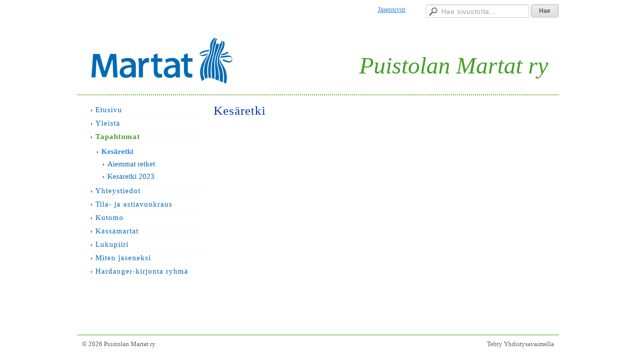

--- FILE ---
content_type: text/html; charset=utf-8
request_url: https://www.puistolanmartat.net/tapahtumat/kesaretki/
body_size: 1708
content:
<!DOCTYPE html>
<html class="no-js" dir="ltr" lang="fi">
<head><meta http-equiv="Content-Type" content="text/html; charset=utf-8"/><script src="https://d4-assets.s3.eu-north-1.amazonaws.com/public-page/js/jquery.min.js?R=1768287332"></script>
	<!--[if lt IE 7]><script src="https://d4-assets.s3.eu-north-1.amazonaws.com/public-page/js/d4supersleight.min.js?R=1768287332"></script><![endif]-->
	<!--[if IE ]><script src="https://d4-assets.s3.eu-north-1.amazonaws.com/public-page/js/jsc.min.js?R=1768287332"></script><![endif]--><link type="text/css" rel="stylesheet" href="/@Style/@nc1686136501@174441-rwd"/><script src="https://d4-assets.s3.eu-north-1.amazonaws.com/public-page/js/d4.min.js?R=1768287332"></script><title>Kesäretki - Puistolan Martat ry</title>
	
	
	
	<meta name="viewport" content="width=device-width, user-scalable=yes"> 
        <script>
        d4lang.CONTENT = d4lang.CONTENT || {};
	    d4lang.CONTENT.rwd_menu_title   = 'Valikko';
        d4lang.CONTENT.rwd_scroll_hint  = 'Tarkastele taulukkoa vierittämällä oikealle ja vasemmalle.';</script><link rel="shortcut icon" type="image/x-icon" href="/@Bin/174442/martat_ylapalkki.ico" />
			<link rel="icon" type="image/x-icon" href="/@Bin/174442/martat_ylapalkki.ico" /><link rel="canonical" href="https://www.puistolanmartat.net/tapahtumat/kesaretki/"></head>
<!--[if lt IE 7]> <body class="no-js ie6 ie6-9 "> <![endif]-->
<!--[if IE 7]>    <body class="no-js ie7 ie6-9 "> <![endif]-->
<!--[if IE 8]>    <body class="no-js ie8 ie6-9 "> <![endif]-->
<!--[if IE 9]>    <body class="no-js ie9 ie6-9 "> <![endif]-->
<!--[if gt IE 9]><!--> <body class="no-js modern "> <!--<![endif]-->
	<!-- noindex --><a href="#alku" class="alkuun" title="Sisällön alkuun"></a><div id="main" ><div id="room-menu" style="overflow: hidden; min-height: 40px; line-height: 40px;"><div class="searchbox">
		<form method="get" action="/@Search/Select" onsubmit="return search(this);">
			<input type="submit" value="Hae" class="btn" tabindex="8" /><input name="E*Q" class="keywords" title="Hae sivustolta..." value="Hae sivustolta..." tabindex="7" />
		</form>
	</div><div id="room-menu-links" style="text-align: right; float: right; height: 40px;">
			<form action="#"><a class="rooms" href="/jasensivut/" tabindex="6" >Jäsensivut</a></form>	
			
		</div>
		<div style="float: left;height: 40px;"></div>		
	</div>
	
  
  <div id="header">
		<div class="Hd" id="Hd"><div class="text text1"><a href="/">Puistolan Martat ry</a></div>
	<div class="text text2"></div>
	<div class="text text3"></div>
</div></div><div id="content">
		<div id="container">
		<div id="content-main"><h1 class="pageTitle">Kesäretki</h1><div class="zone" id="zone-top"></div>

			
			<div id="content-middle"><div class="zone" id="zone-_main"></div>
			</div></div><div id="content-left">
			
			
			

			<div class="sidemenucontainer"><ul class="level1-container">
	<li class=" menu-page-1 level1 level1-first  parent"><a href="/" class=" menu-page-1 level1 level1-first  "
		style="padding-left: 12px;"><span>Etusivu</span></a></li>
	<li class=" menu-page-170757 level1  "><a href="/yleista/" class=" menu-page-170757 level1  "
		style="padding-left: 12px;"><span>Yleistä</span></a></li>
	<li class=" menu-page-118454 level1 level1-onpath  parent"><a href="/tapahtumat/" class=" menu-page-118454 level1 level1-onpath  "
		style="padding-left: 12px;"><span>Tapahtumat</span></a><ul >
	<li class=" menu-page-174892 level2 level2-onpath level2-here level2-first  hereparent"><a href="/tapahtumat/kesaretki/" class=" menu-page-174892 level2 level2-onpath level2-here level2-first  here"
		style="padding-left: 24px;"><span>Kesäretki</span></a><ul >
	<li class=" menu-page-176328 level3 level3-first  "><a href="/tapahtumat/kesaretki/aiemmat-retket/" class=" menu-page-176328 level3 level3-first  "
		style="padding-left: 36px;"><span>Aiemmat retket</span></a></li>
	<li class=" menu-page-187173 level3 level2-last level3-last  "><a href="/tapahtumat/kesaretki/kesaretki-2023/" class=" menu-page-187173 level3 level2-last level3-last  "
		style="padding-left: 36px;"><span>Kesäretki 2023</span></a></li></ul></li></ul></li>
	<li class=" menu-page-118122 level1  "><a href="/yhteystiedot/" class=" menu-page-118122 level1  "
		style="padding-left: 12px;"><span>Yhteystiedot</span></a></li>
	<li class=" menu-page-170494 level1  "><a href="/tila-ja-astiavuokraus/" class=" menu-page-170494 level1  "
		style="padding-left: 12px;"><span>Tila- ja astiavuokraus</span></a></li>
	<li class=" menu-page-170579 level1  "><a href="/kutomo/" class=" menu-page-170579 level1  "
		style="padding-left: 12px;"><span>Kutomo</span></a></li>
	<li class=" menu-page-170606 level1  "><a href="/kassamartat/" class=" menu-page-170606 level1  "
		style="padding-left: 12px;"><span>Kässämartat</span></a></li>
	<li class=" menu-page-171612 level1  "><a href="/lukupiiri/" class=" menu-page-171612 level1  "
		style="padding-left: 12px;"><span>Lukupiiri</span></a></li>
	<li class=" menu-page-170598 level1  "><a href="/miten-jaseneksi/" class=" menu-page-170598 level1  "
		style="padding-left: 12px;"><span>Miten jäseneksi</span></a></li>
	<li class=" menu-page-187487 level1 level1-last  "><a href="/hardanger-kirjonta-ryhma/" class=" menu-page-187487 level1 level1-last  "
		style="padding-left: 12px;"><span>Hardanger-kirjonta ryhmä</span></a></li></ul>
</div><div class="zone" id="zone-left"></div>

		</div><hr class="clear"/>
		
		<div>
			<div class="zone" id="zone-bottom"></div>
		</div>
		
		</div>
	</div><div id="footer">
		<div class="Ft"><div class="text text1"></div><div class="row2"><div class="optinet">
					<div>
						<a href="http://www.yhdistysavain.fi/" target="_blank">Tehty Yhdistysavaimella</a>
						</div></div><div class="copyright"><a class="loginlink" rel="nofollow" href="https://www.puistolanmartat.net/@login?GOTO=/tapahtumat/kesaretki/">&copy;</a> 2026 Puistolan Martat ry</div><div class="text text2"></div></div><div class="text text3"></div></div>
	</div></div>
</body>
</html>

--- FILE ---
content_type: text/css
request_url: https://www.puistolanmartat.net/@Style/@nc1686136501@174441-rwd
body_size: 14913
content:
/* 174441 */
/****** zone width ******/

div#content-main, div#content-middle { width: 680px }
div#zone-top { width: 680px }
div#zone-_main { width: 680px }
div#zone-left { width: 240px }
div.content-right-stuff div#zone-right { width: 240px }
div.content-right-stuff div#zone-_main, div.content-right-stuff div#content-middle { width: 420px }
div.sidemenucontainer,
div.sidemenucontainer ul { width: 240px }
div.page-wide div#content-main, div.page-wide div#content-middle { width: 940px }
div.page-wide div#zone-_main { width: 940px }
div.page-wide div#zone-top { width: 940px }
div.page-wide div.content-right-stuff div#zone-right { width: 465px }
div.page-wide div.content-right-stuff div#zone-_main, div.page-wide div.content-right-stuff div#content-middle { width: 465px }

/****** layout/div *****/

html {
	overflow-y: scroll;
	min-height: 100%;
	
}
body {
 background:  #ffffff; 







	padding: 0;
	margin: 0;
	_background:  #ffffff;
}

hr.clear {
	clear: both;
	height: 1px;
	visibility: hidden;
	margin: 0;			
}
div#main {
	 margin: 0 auto 20px auto; 
	
	
	 width: 970px; 
}
div#main div#header div.Hd {
	
	 width: 970px; 
}
div#main div#header {
	position: relative;
}
p.pageHasSubPages{
    font-style: italic;
}

/* generic img highlight on hover */
a img:hover {
  opacity: 0.9;
  Xbox-shadow: 0 0 8px 0 rgba(0, 0, 0, 0.2), 0 6px 20px 0 rgba(0, 0, 0, 0.19);
  Xborder: 1px solid gray;
}
a img {
  Xborder: 1px solid transparent;
  transition: all 0.2s ease-in-out;
}

/* top menu hover transition */
table.topmenucontainer ul > li > a > span {
  transition: all 0.2s ease 0s;
}

/* Form, Poll, Discussion, Blog buttons */
div.token-Poll input[type=submit],
div.token-Form input[type=submit], 
div.token-Form input[type=reset],
div.token-Discussion input[type=submit],
div.token-Discussion2 input[type=submit],
#d4-show-consent-banner,
td.blogSubmit input[type=submit]
{
  padding:5px 15px; 
  background: #006bb6;
  border: 0;
  color: #ffffff;
  font-weight: bold;
  cursor:pointer;
  -webkit-border-radius: 3px;
  border-radius: 3px; 
  margin-right: 4px;
  transition: all 0.2s ease 0s;
}
div.token-Poll input[type=submit]:hover,
div.token-Form input[type=submit]:hover,
div.token-Form input[type=reset]:hover,
div.token-Discussion input[type=submit]:hover,
div.token-Discussion2 input[type=submit]:hover,
#d4-show-consent-banner:hover,
td.blogSubmit input[type=submit]:hover
{
  opacity: 0.9;
}

#d4-show-consent-banner {
  margin-top: 12px;
}

/* apuvalikko */
div#header div#wizhelpmenu {
	position: absolute;
	
	
	
	
	z-index: 3;
}
div#SearchPageForm {
	position: absolute;
	top: 0;
	right: 0;
	z-index: 3;
}
div#wizhelpmenu,
div#wizhelpmenu span.separator {
	color: #2784f9;
}
div#wizhelpmenu span a {
	color: #006bb6 !important;
}

/* ylavalikko */
div#main table.topmenucontainer {




}
/* sisaltoalue */
div#content-left,
div#content-main,
div.zone {
	overflow: visible;
}
div#zone-bottom {
	clear: both;
}
div#content,
div#container {
	min-height: 450px;
	height: auto !important;
	height: 450px;
}
div#content div#container {
	background-color: #ffffff;
	padding: 15px;
	position: relative;
}
/* vasen sisXltXpalsta */
div#content-left {
	width: 240px;
  float:left;
}
div#content-middle {
  float:left;
}

/* sisXltXpalstat (oletus, oikea) */
div#content-main {
	float: right;
	/* IE6 tuplaa marginaalit jos ei sanota kellutusta inlineksi */
	_display: inline;
}
/* sisXltXpalsta (oletus) */
div#zone-_main {
}
div.content-right-stuff div#zone-_main {
}
/* sisXltXpalsta (oikea) */
div#zone-right {
	float: right;
}

div#zone-right-onlyfordroppable {
	position: relative;
	overflow: visible;
}
div#zone-right-onlyfordroppable div.token {
	position: absolute;
	top: -28px;
	right: 0px;
	z-index: 100;
	height: 18px;
	width: 200px;
}

/* korjaa tokenien asettelun, jos ed. tokenissa on esim. taulukko, jolla (epavalidi) align=left) */
div.token {
	clear: both;
}

div.token {
  overflow:hidden;
}

div.token.token-Memberform {
  overflow:visible;
}

/* sivuvalikon leveys */
div.sidemenucontainer {
	margin-bottom: 10px;
}
div.sidemenucontainer ul
{
	overflow: hidden;
}
/* footer */

div#main div#footer {
	padding: 10px;
	clear: both;
}


/* sisaltolistat */
ul {
	padding-top: 0;
	margin-top: 0;
}
/* sisXltXtaulukot */
table.visible,
table.invisible,
table.border,
table.no-border {
	width: 100%;
	empty-cells: show;
	border-spacing: 0px;
	border-collapse: collapse;
}
table.visible td,
table.border td {
	padding: 3px;
	vertical-align: top;
	border: 1px solid #888888;
}
table.invisible td,
table.no-border td {
	padding: 3px 3px 3px 0;
	vertical-align: top;
}

/* sisXltXlinkit */
a {

}
a:visited {

}
a:hover {
	text-decoration: underline !important;
}

div#room-menu a, div#room-menu span, div#room-menu span.separator {
	color: #3086df !important;
	font-size:14px;
}

/* YLEISIA */

/* kielto- yms. lukkoikonit sivuvalikossa (ja lukko ylXvalikossa) */
.topmenucontainer ul img.treemark,
.sidemenucontainer ul img.treemark {
	width: 12px;
	height: 12px;
	border: 0;
	margin-left: 3px;
	vertical-align: middle;
	*margin-bottom: 1px;
}

table.contentImageArea {
	border-collapse: collapse;
}
table.contentImageArea td {
	padding: 0;
}

/* jsc */
div.jsc-bg {
	position: absolute;
	left: 0;
	top: 0;
	z-index: 20;
}
div.jsc-holder {
	position: relative;
}
div.jsc-content {
	position: relative;
	z-index: 40;
}
div.jsc-1 {
	position: absolute;
	left: 0;
	top: 0;
	z-index: 30;
	background-repeat: no-repeat;
	font-size: 1px;
}
div.jsc-2 {
	position: absolute;
	background-repeat: repeat-y;
	z-index: 25;
	left: 0;
	top: 0;
}
div.jsc-3 {
	position: absolute;
	left: 0;
	bottom: 0;
	/* ie6: js:lla */
	z-index: 30;
	background-repeat: no-repeat;
	background-position: bottom;
	font-size: 1px;
}


div.content-container {
  word-wrap:break-word;
}
div.content-container table.contentImageArea td,
div.content-container table td {
	vertical-align: top;
}

div.content-container ul,
div.content-container ol {
  overflow: hidden; padding-left: 40px; margin-left: 0; zoom: 1;
}
div.content-container li,
div.content-container li {
  list-style-position: outside; padding-left: 0;
}

div.content-container.news-item {
  min-height: 400px;
}
div.content-container.news-item h3#comments {
  margin-top: 24px;
}

hr.wiz-text {
	background-color: #2784f9;
	color: #2784f9;
   height: 1px;
   border: 0;
}
.wiz-1of13-bg {
	background-color: #eff6fe;
}
.wiz-4of13-bg {
	background-color: #c1dbfd;
}
.wiz-2of3 {
	color: #6fadfb;
}
/* ckeditor fix */
span.cke_toolgroup a:hover { text-decoration: none !important}

div.searchbox {
	padding: 5px;
	padding-right: 0;
	border-radius: 2px 2px 0 0;
	text-align: right;
	float: right;
	line-height: 20px;
	padding-top: 9px;
	margin-left: 4px;
	height: 26px;
	width: 300px;
}

div.searchbox input.keywords {
	background:url(https://d4-assets.s3.eu-north-1.amazonaws.com/public-page/img/magnifier.png?R=1768287332) no-repeat 5px center #fff;
	border: 1px solid #ccc;
	height: 15px;
	font-size: 14px;
	font-family: Helvetica, Arial, Sans-serif;
	width: 155px;
	float: right;
	color: #9f9f9f;
	letter-spacing: 0.04em;
	padding:5px 5px 5px 30px;

	border-radius:2px;
	box-shadow: inset 0 1px 1px rgba(0, 0, 0, 0.1);
}

div.searchbox input.search-focus {
	color: #333;
}

div.searchbox input.btn {
    -moz-box-shadow:inset 0px 1px 0px 0px #ffffff;
    -webkit-box-shadow:inset 0px 1px 0px 0px #ffffff;
    box-shadow:inset 0px 1px 0px 0px #ffffff;
    background:-webkit-gradient( linear, left top, left bottom, color-stop(0.05, #ededed), color-stop(1, #dfdfdf) );
    background:-moz-linear-gradient( center top, #ededed 5%, #dfdfdf 100% );
    filter:progid:DXImageTransform.Microsoft.gradient(startColorstr='#ededed', endColorstr='#dfdfdf');
    background-color:#ededed;
    -webkit-border-radius:2px;
    border-radius:2px;
    border:1px solid #dcdcdc;
    color:#444;
    font-family:Helvetica, Arial, sans-serif;
    font-size:12px;
    font-weight:bold;
    padding:3px 14px;
    text-decoration:none;
    text-shadow:1px 1px 0px #ffffff;
    cursor:pointer;
	-moz-box-shadow: 0px 0px 1px #333;
	-webkit-box-shadow: 0px 0px 1px #333;
	box-shadow: 0px 0px 3px #666;
	float:right;
	margin:1px 2px 5px 5px;
	height:24px;
}

/* klikki-banneri */
div#free-ad {
	padding: 30px;
	width: 910px;
	margin: 0 auto;
}
div.klikki {
    xtext-align: center; 
	padding-top: 3px; 
	padding-bottom: 3px;
	width: 970px;
	height: 90px;
	margin: 0 auto;
	position: relative;
}
div.klikki-textonly {
    text-align: center;
	width: 99%;
	font: 60px Arial;
	color: white;
	text-shadow: 0 0 3px #000;
	margin: 0 auto;
    position: absolute;
	left: 1px;
	opacity: .3;
}
div.klikki-textonly span {
}
div.klikki iframe {
    z-index: 2;
	position: absolute;
	left: 121px;
	margin: 0 auto;
}

/* apuvalikko */

div#room-menu select:hover {
	color: #000 !important;
	background: #fff none no-repeat top left !important;
	border: 2px solid #dddddd;
}
			
div#room-menu select {
	margin: 0 !important;
	height: auto;
	font-weight: normal !important;
	padding: 3px 6px 3px 6px !important;
	border: 2px solid #dddddd;
	background-color: #f6f6f6;
	color: #000 !important;
	font: 12px Helvetica, Arial, Sans-serif;
	cursor: text;
	border-radius: 5px;
	-webkit-border-radius: 5px;
   	-moz-border-radius: 5px;			
}
															
div#room-menu select {
	cursor: pointer !important;
}	
div#room-menu span.separator {
	padding-left: 4px;
	padding-right: 4px;
}


/* from tiedote.dip.css */

TABLE.artikkeli {
    clear: both;
	height: 150px;
	width: 100%;
	table-layout: fixed;
}
TABLE.artikkeli TD {
	vertical-align: top;
}
TABLE.artikkeli TD.kuvat {
	padding-left: 5px; padding-right: 5px;
}
TABLE.artikkeli span.suurenna {
	font-weight: bold;
	display: block;
}
TABLE.artikkeli TD.tiedot P.ingressi {
	font-weight: bold;
}
dl.tiedote dt div { padding-bottom: 5px; }


/* Memberdata */

table.memberdata-table {
  border-collapse: collapse;
  width: 100%;
}
table.memberdata-table th {
  vertical-align: top;
  text-align: left;
  padding: 4px 18px 4px 4px;
  font-weight: bold;
  background-repeat: no-repeat;
  background-position: center right;
  background-color: #e7f1fe;
  font-size: 82%;
  cursor: pointer;
  border-right: 1px solid #c9e0fd;
}
table.memberdata-table th:hover {
  background-color: #b7d6fd;
}
table.memberdata-table td {
  vertical-align: top;
  text-align: left;
  padding: 4px 10px 4px 4px;
}
table.memberdata-table thead tr .header {
  background-image: url(https://d4-assets.s3.eu-north-1.amazonaws.com/public-page/tablesorter/bg.gif?R=1768287332);
}
table.memberdata-table thead tr .headerSortUp {
  background-image: url(https://d4-assets.s3.eu-north-1.amazonaws.com/public-page/tablesorter/asc.gif?R=1768287332);
}
table.memberdata-table thead tr .headerSortDown {
  background-image: url(https://d4-assets.s3.eu-north-1.amazonaws.com/public-page/tablesorter/desc.gif?R=1768287332);
}

table.memberdata-table td {
  border-top: 1px solid #93c1fc;
}

#preview-throbber {
  position: fixed;
  left: 10px;
  top: 10px;
  background-color: #ddd;
  color: black;
  padding: 7px 7px 7px 34px;
  background-image: url(https://d4-assets.s3.eu-north-1.amazonaws.com/editmode/sitewiz/throbber.gif?R=1768287332);
  background-position: 7px 8px;
  background-repeat: no-repeat;
  border-radius: 4px;
  font: 11px Trebuchet MS, sans-serif;
  opacity: .7;
  display: none;
}

.token-Memberform .error-text {
  font-weight:bold;
  text-transform: uppercase;
  margin-left:15px;
  color:#b94a48;
  font-size: 12px;
  background: white;
  border-radius: 5px;
  padding: 5px;
  display:inline-block;
}

.token-Memberform .bs3 .help-block,
.token-Memberform .bs3 .has-error .control-label,
.token-Memberform .bs3 .has-error .help-block {
  color:inherit;
}

.token-Memberform .bs3 h3 {
  font-size: 150%;
  margin-left: 15px;
  margin-right: 77px;
  border-bottom: 1px solid #888;
}

.token-News table a {
	word-break: break-word;
}


@media (min-width: 768px) {
  .token-Memberform .error-text {
    margin-left:250px;
  }
}

.datepicker.dropdown-menu table * {
  padding: 0 !important;
}

/* CONSENT tweaks: */
.sr-only {
  position: absolute;
  width: 1px;
  height: 1px;
  padding: 0;
  margin: -1px;
  overflow: hidden;
  clip: rect(0, 0, 0, 0);
  white-space: nowrap;
  border-width: 0;
}
#d4-consent-banner {
  position: fixed;
}



@keyframes delayedFadeIn {
  0% { opacity: 0; }
  75% { opacity: 0; }
  100% { opacity: 1; }
}
.third-party-container {
  min-height: 300px;
  position: relative;
}
.third-party-container .third-party-underlay {
  background: rgba(0,0,0,.03);
  font-style: italic;
  position: absolute;
  width: 100%;
  box-sizing: border-box;
  padding: 20% 10%;
  z-index: 2;
  text-align: center;
  animation: 4s ease 0s normal forwards 1 delayedFadeIn;
}
.third-party-container .third-party-underlay div {
  max-width: 300px;
  margin: auto;
}
.third-party-container .third-party-content {
  z-index: 3;
  position: relative;
}

/****** sidemenu/kevyet *****/

div.sidemenucontainer ul,
div.sidemenucontainer ul li { 
	margin: 0; 
	padding: 0; 
}
div.sidemenucontainer {
}
div.sidemenucontainer ul li {
	list-style-type: none;
	/* ie6 */
	_display: inline;
}
div.sidemenucontainer ul li a {
	padding-left: 10px;
	padding-right: 10px;
	display: block;
	text-decoration: none !important;
	line-height: normal;
	color: #006bb6 !important;
	
	
	 border-bottom: 1px dotted #efefef; 
	
}
div.sidemenucontainer ul li a {
	background: transparent;;
	padding-top: 4px;
	padding-bottom: 5px;
	/* ie */
	*padding-top: 3px;
	*padding-bottom: 4px;
}
/* ekan tason linkkien hoveri ja valittu linkki */
div.sidemenucontainer ul li a:hover,
div.sidemenucontainer ul li.level1-onpath a.level1 {
	color: #46a028 !important;
	background: transparent;;
}
div.sidemenucontainer ul li.level1-onpath a.level1 {
	 font-weight: bold; 
	color: #46a028 !important;
}
/* ekan tason bulletit */
div.sidemenucontainer ul li a span {
	
	 font-size: 15px; 
	padding-left: 10px;
	display: block;
	
	background: url(https://d4-assets.s3.eu-north-1.amazonaws.com/public-page/img/arrow_black_50.png?R=1768287332) no-repeat;
	_background: url(https://d4-assets.s3.eu-north-1.amazonaws.com/public-page/img/arrow_blackish_ie6.gif?R=1768287332) no-repeat;
	background-position: 0 5px;
	 background-position: 0 7px; 
}
/* toisen tason linkit + syvemmXt */
div.sidemenucontainer ul li li a {
	color: #006bb6 !important;
	background: transparent;
	border-bottom: none;
	padding-top: 3px;
	padding-bottom: 5px;
	/* ie */
	*padding-bottom: 4px;
	*padding-top: 3px;
}
div.sidemenucontainer ul li li.level2-first a.level2-first {
	padding-top: 7px;
}
div.sidemenucontainer ul li li.level2-last a {
	padding-bottom: 7px;
	
	
	 border-bottom: 1px dotted #efefef; 
	
}
/* toisen tason linkkien + syvempien hoveri ja valittu */
div.sidemenucontainer ul li li.here a.level1,
div.sidemenucontainer ul li li a:hover {
	color: #3086df !important;
	background: transparent;
	text-decoration: underline;
}
div.sidemenucontainer ul li li a.here {
	color: #3086df !important;
	background: transparent;
}
div.sidemenucontainer ul li li a.here span {
	 font-weight: bold; 
}

/* toisen tason linkkien + syvempien bulletit */
div.sidemenucontainer ul li li a span {
	 font-size: 15px; 
	background: url(https://d4-assets.s3.eu-north-1.amazonaws.com/public-page/img/arrow_black_50.png?R=1768287332) no-repeat;
	_background: url(https://d4-assets.s3.eu-north-1.amazonaws.com/public-page/img/arrow_blackish_ie6.gif?R=1768287332) no-repeat;
	background-position: 0 5px;
	 background-position: 0 7px; 
	
}

/****** app1/jsc *****/

/* upotus */
div.app1-bg {
    
     background: url('/sys/gtext/hgrad-100-fbfbfb-f7f7f7.png') repeat-x #f7f7f7;
background: -moz-linear-gradient(   top, #fbfbfb 0%, #f7f7f7 100px, #f7f7f7 100%) no-repeat; /* FF3.6+ */
background: -webkit-linear-gradient(top, #fbfbfb 0%, #f7f7f7 100px, #f7f7f7 100%) no-repeat; /* Chrome10+,Safari5.1+ */
background: linear-gradient(  to bottom, #fbfbfb 0%, #f7f7f7 100px, #f7f7f7 100%) no-repeat; /* W3C */
; 
    
}

/* headeri */
div.app1 div.hd h2 {
	color: #051ed3;
	font-size: 16px;
	font-weight: normal;
	border-bottom: 2px solid #ffffff;
}
div.app1 div.hd h2 a {
	color: #051ed3 !important;
	text-decoration: none !important;
	font-size: 16px;
	font-weight: normal;
}

/* sovellusten datarivit */
div.app1 div.bd {}
div.app1 div.bd div.row {
	background: url(https://d4-assets.s3.eu-north-1.amazonaws.com/public-page/img/arrow_black_50.png?R=1768287332) no-repeat 5px 6px;
	_background: url(https://d4-assets.s3.eu-north-1.amazonaws.com/public-page/img/arrow_blackish_ie6.gif?R=1768287332) no-repeat 5px 6px;
	border-bottom: 1px dotted #ffffff;
	color: #000;
}
div.app1 div.bd div.rowLast {
	border-bottom: none;
}

/* linkit poiminnoissa */
div.app1 a {
     text-decoration: none; 
	font-weight: bold;
	color: #006bb6 !important;
}

/* invert-linkki */
div.app1 a.inverse {
	background-color: #006bb6 !important;
	color: #f7f7f7 !important;
	padding: 3px 6px !important;
}
div.app1 a.inverse:hover {
	background-color: #006bb6 !important;
	text-decoration: none !important;
	opacity:.75 !important;
	filter: alpha(opacity=75) !important;
}

img.poll {
	/* vastausmaarapalkit otsikkovarilla? */
	background-color: #051ed3;
}

/* pvm */
div.app1 span.pvm,
div.app1 div.pvm {
	color: #888888;
	font-size: 11px;
}

/* ingressi, poiminnon teksti, pikakyselyn vastausvaihtoehdot */
div.app1 td.poll_choice,
div.app1 div.ingressi,
div.app1 div.text {
	color: #595959 !important;
	font-style: oblique;
	font-size: 90%;
}
div.app1 div.title,
div.app1 p.poll_question,
div.app1 td.poll_choice {
	color: #595959;
}

/* highlight, korostus esim. hinnoille yms */
div.app1 div.highlight,
div.app1 span.highlight {
	color: #8C3232 !important;
}

/* Listausten odd-rivin tausta */
div.app1 .evenrow {
	background: #eeeeee !important;
}


/* !!! NXMX SIIRTYISI POIS (kyse taittomallin asettelusta) - poimittu ylemmistX mXXrityksistX !!! */
div.app1-wrap {
	margin-bottom: 10px;
}
body.ie6-9 div.app1 {
	padding: 10px 15px 10px 15px;
}
body.modern div.app1 {
	padding: 7px 11px 5px;
}
div.jsc-holder {
	overflow: hidden;
}
div.app1 div.hd {
	margin-bottom: 6px;
}
div.app1 div.hd h2 {
	padding: 5px 10px 2px 0px;
}
div.app1 div.bd div.row {
	margin-bottom: 5px;
	padding: 0 10px 5px 15px;
}
div.app1 div.bd div.rowLast {
	margin-bottom: 0px;
}
/* kuva poiminnoissa */
div.rel div.img {
	float: right;
	clear: both;
	padding-left: 10px;
}
/* datarivin asettelua uutisissa ja tapahtumissa */
div.app1 table.rc {
	width: 100%;
	empty-cells: show;
	border-collapse: collapse;
	border: 0;
	border-spacing: 0;
	margin: 0;
}
div.app1 table.rc td {
	padding: 0;
}
div.app1 div.bd p {
	margin: 0;
	padding: 0;
}
/* ainakin pikakyselyssa.. */
div.app1 div.bd form {
	padding: 0;
	margin: 0;
}
table.poll { width: 100%; }
div.pvm {
	padding-left: 0px;
}
div.app1 td.poll_choice,
div.app1 div.ingressi,
div.app1 div.text {
	padding-left: 0px;
	padding-top: 3px;
}
/* footer */
div.app1 div.ft {
	padding: 0 5px 5px 5px;
}
div.app1 a.feed_link {
	float: right;
}
div.app1 a.feed_link img {
	border: none;
	margin-top: 2px;
	margin-right: 2px;
	vertical-align: middle;
}



body.ie6-9 div#zone-top div.app1-jsc-holder div.jsc-1 { background-image: url('/sys/gtext/mc-680-5-ffffff---0-1.png'); width: 680px; height: 5px; }
body.ie6-9 div#zone-top div.app1-jsc-holder div.jsc-3 { background-image: url('/sys/gtext/mc-680-5-ffffff---0-3.png'); width: 680px; height: 5px; }
body.modern div#zone-top div.app1-bg { width: 674px;border-radius: 5px; }
body.ie6-9 div#zone-_main div.app1-jsc-holder div.jsc-1 { background-image: url('/sys/gtext/mc-680-5-ffffff---0-1.png'); width: 680px; height: 5px; }
body.ie6-9 div#zone-_main div.app1-jsc-holder div.jsc-3 { background-image: url('/sys/gtext/mc-680-5-ffffff---0-3.png'); width: 680px; height: 5px; }
body.modern div#zone-_main div.app1-bg { width: 674px;border-radius: 5px; }
body.ie6-9 div#zone-left div.app1-jsc-holder div.jsc-1 { background-image: url('/sys/gtext/mc-240-5-ffffff---0-1.png'); width: 240px; height: 5px; }
body.ie6-9 div#zone-left div.app1-jsc-holder div.jsc-3 { background-image: url('/sys/gtext/mc-240-5-ffffff---0-3.png'); width: 240px; height: 5px; }
body.modern div#zone-left div.app1-bg { width: 234px;border-radius: 5px; }
body.ie6-9 div.content-right-stuff div#zone-_main div.app1-jsc-holder div.jsc-1 { background-image: url('/sys/gtext/mc-420-5-ffffff---0-1.png'); width: 420px; height: 5px; }
body.ie6-9 div.content-right-stuff div#zone-_main div.app1-jsc-holder div.jsc-3 { background-image: url('/sys/gtext/mc-420-5-ffffff---0-3.png'); width: 420px; height: 5px; }
body.modern div.content-right-stuff div#zone-_main div.app1-bg { width: 414px;border-radius: 5px; }
body.ie6-9 div#zone-right div.app1-jsc-holder div.jsc-1 { background-image: url('/sys/gtext/mc-240-5-ffffff---0-1.png'); width: 240px; height: 5px; }
body.ie6-9 div#zone-right div.app1-jsc-holder div.jsc-3 { background-image: url('/sys/gtext/mc-240-5-ffffff---0-3.png'); width: 240px; height: 5px; }
body.modern div#zone-right div.app1-bg { width: 234px;border-radius: 5px; }
body.ie6-9 div.page-wide div#zone-right div.app1-jsc-holder div.jsc-1 { background-image: url('/sys/gtext/mc-465-5-ffffff---0-1.png'); width: 465px; height: 5px; }
body.ie6-9 div.page-wide div#zone-right div.app1-jsc-holder div.jsc-3 { background-image: url('/sys/gtext/mc-465-5-ffffff---0-3.png'); width: 465px; height: 5px; }
body.modern div.page-wide div#zone-right div.app1-bg { width: 459px;border-radius: 5px; }
body.ie6-9 div.page-wide div.content-right-stuff div#zone-_main div.app1-jsc-holder div.jsc-1 { background-image: url('/sys/gtext/mc-465-5-ffffff---0-1.png'); width: 465px; height: 5px; }
body.ie6-9 div.page-wide div.content-right-stuff div#zone-_main div.app1-jsc-holder div.jsc-3 { background-image: url('/sys/gtext/mc-465-5-ffffff---0-3.png'); width: 465px; height: 5px; }
body.modern div.page-wide div.content-right-stuff div#zone-_main div.app1-bg { width: 459px;border-radius: 5px; }
body.ie6-9 div.page-wide div#zone-_main div.app1-jsc-holder div.jsc-1 { background-image: url('/sys/gtext/mc-940-5-ffffff---0-1.png'); width: 940px; height: 5px; }
body.ie6-9 div.page-wide div#zone-_main div.app1-jsc-holder div.jsc-3 { background-image: url('/sys/gtext/mc-940-5-ffffff---0-3.png'); width: 940px; height: 5px; }
body.modern div.page-wide div#zone-_main div.app1-bg { width: 934px;border-radius: 5px; }
body.ie6-9 div.page-wide div#zone-top div.app1-jsc-holder div.jsc-1 { background-image: url('/sys/gtext/mc-940-5-ffffff---0-1.png'); width: 940px; height: 5px; }
body.ie6-9 div.page-wide div#zone-top div.app1-jsc-holder div.jsc-3 { background-image: url('/sys/gtext/mc-940-5-ffffff---0-3.png'); width: 940px; height: 5px; }
body.modern div.page-wide div#zone-top div.app1-bg { width: 934px;border-radius: 5px; }



/****** obsbox/default *****/

/* huomiolaatikko */
p.as_huomiolaatikko,
div.as_huomiolaatikko {
	background-color: #46a028;
	border: 1px solid #46a028;
	color: #ffffff;
	overflow: hidden;
	_overflow-y: visible;
	padding: 10px;
	margin-bottom: 4px;
}
/* avoid handles in IE */
body.d4ck div.as_huomiolaatikko,
body.d4ck p.as_huomiolaatikko {
	overflow: visible;
	height: auto !important;
}
div.as_tietolaatikko,
div.token p.as_tietolaatikko,
p.as_tietolaatikko {
	background: url(https://d4-assets.s3.eu-north-1.amazonaws.com/public-page/obsbox/info.png?R=1768287332) no-repeat #46a028;
	_background: url(https://d4-assets.s3.eu-north-1.amazonaws.com/public-page/obsbox/info.gif?R=1768287332) no-repeat #46a028;
	background-position: 8px 8px;
	border: 1px solid #46a028;
	padding-left: 50px;
	padding-bottom: 13px; /* obs: different value for editmode below */
	height: auto !important;
	height: 25px;
}
div.as_halylaatikko,
div.token p.as_halylaatikko,
p.as_halylaatikko {
	background: url(https://d4-assets.s3.eu-north-1.amazonaws.com/public-page/obsbox/alarm.png?R=1768287332) no-repeat #46a028;
	_background: url(https://d4-assets.s3.eu-north-1.amazonaws.com/public-page/obsbox/alarm.gif?R=1768287332) no-repeat #46a028;
	background-position: 11px 8px;
	border: 1px solid #46a028;
	padding-left: 50px;
	padding-bottom: 13px; /* obs: different value for editmode below */
	height: auto !important;
	height: 25px;
}
div.as_raquolaatikko,
div.token p.as_raquolaatikko,
p.as_raquolaatikko {
	background: url(https://d4-assets.s3.eu-north-1.amazonaws.com/public-page/obsbox/raquo.png?R=1768287332) no-repeat #46a028;
	_background: url(https://d4-assets.s3.eu-north-1.amazonaws.com/public-page/obsbox/raquo.gif?R=1768287332) no-repeat #46a028;
	background-position: 18px 12px;
	border: 1px solid #46a028;
	padding-left: 50px;
	height: auto !important;
	height: 18px;
}
/* ckeditorin dropdowniin vahan pienempina */
ul.cke_panel_list p.as_huomiolaatikko {
	padding: 4px;
}
ul.cke_panel_list p.as_tietolaatikko,
ul.cke_panel_list p.as_halylaatikko,
ul.cke_panel_list p.as_raquolaatikko {
	padding-left: 40px;
	background-position: 4px 4px;
}

/* sisaltotaulukon reunat yms. huom: nama kuuluisi 'yleisiin', mutta ovat taalla, jotta saadaan helposti myos ckeditoriin */
table.d4contentTable {
	border-collapse: collapse;
	empty-cells: show;
}
body.d4ck table {
	border-collapse: collapse !important;
}
table.d4border {
	empty-cells: show;
}
div.token-Form table.d4contentTable {
    width: auto;
}
div.token-Form table.d4contentTable.d4wide,
table.d4wide {
	width: 100%;
}

table.d4contentTable th {
	background-color: #e4effe;
}

table.d4contentTable th,
table.d4contentTable td {
	padding: 4px 5px;
}
/* eka firefox-redraw-bugin vuoksi, muuten jaa ulkoreunat piirtamatta */
body.d4ck table.d4border,
div.token-Form table.form-fillin table.d4border th,
div.token-Form table.form-fillin table.d4border td,
table.d4border th,
table.d4border td {
	border: 1px solid #b7d6fd;
	box-sizing: border-box;
	-moz-box-sizing: border-box;
	-webkit-box-sizing: border-box;
}
body.d4ck table.d4noborder,
body.d4ck table.d4noborder th,
body.d4ck table.d4noborder td {
	border: 1px dotted #c9e0fd !important;
}

@-moz-document url-prefix() {
		
	/* firefox <= 3.6 piirtaa vasemman reunan overflow:hidden-divistX vasemmalle piiloon */
	div.token-Form table.d4border,
	div.content-container table.d4border {
		margin-left: 1px;
		margin-top: 1px;
	}
	/* 100% levyisilla taulukoilla sama ongelma oikeassa reunassa */
	div.token-Form table.d4border.d4wide,
	div.content-container table.d4border.d4wide,
	div.content-container table.d4border[width='100%'] {
		width: 99.5%;
	}
}
/* muokkaustilassa */
body.d4ck td,
body.d4ck th {
	min-width: 10px !important;
}

body.d4ck p.as_tietolaatikko {
    padding-bottom: 17px;
}
body.d4ck p.as_halylaatikko {
    padding-bottom: 16px;
}


/* ks. C11962 */
hr {
	-ms-filter:"progid:DXImageTransform.Microsoft.Alpha(Opacity=30)";
	filter: alpha(opacity=30);
	opacity: .3;
	
	background-color: #2784f9;
	height: 1px;
	border: 0;
	padding: 0;
	margin-top: 0pt;
}



/****** text/georgia *****/

/* sivuvalikon ekan tason linkit */
div.sidemenucontainer a {
	font-family: tahoma;
	font-size: 13px;
	letter-spacing: 1px;
}
/* sivuvalikon loput linkit */
div.sidemenucontainer li li a {
	letter-spacing: normal;
}
/* ylavalikon linkit */
table.topmenucontainer a {
	font-family: tahoma;
	font-size: 13px;
	letter-spacing: 1px;
}

h1, h2, h3, h4, p, li, div, span.footer, input, textarea,
div.Hd div.text, label {
	margin: 0; padding: 0;
	font-size: 13px;
	font-family: georgia;
	font-weight: normal;
}
table th {font-weight: bold}
table caption { color: #333333; margin-bottom: 4px; font-weight: bold; }
caption, th, td,
table.visible td, table.invisible td,
table.border td, table.no-border td {
	font-size: 13px;
	font-family: georgia;
	font-weight: normal;
	color: #2784f9;
}
/* sivun otsikot */
h1 {
	font-family: georgia, serif;
	margin-bottom: 10px;
	font-size: 25px;
	color: #042eaf;


	letter-spacing: 1px;
	padding-bottom: 2px;
}
/* loput otsikot */
h2,
h3,
h4 {
	font-family: georgia, serif;
	letter-spacing: 1px;
	margin-bottom: 3px;
	color: #333333;
}
h2 {
	font-size: 20px;
}
h3 {
	font-size: 18px;
}
h4 {
	font-size: 17px;
}
/* sisaltokappale */
div.token, p, pre {
	font-size: 13px;
	margin-bottom: 10px;
	line-height: 1.5;
	color: #2784f9;
}
div.token p {
	
}
li, body.d4ck div {
	color: #2784f9;
}
div.app p {
	line-height: normal;
}
/* linkit */
a {
	color: #006bb6;
}
a:visited {
	color: #3086df;
}
a:active,
a:hover {
	color: #3086df;
}
/* kuvatekstit */
div.caption {
	font-size: 11px;
	color: #808080;
}
/* footer */
span.footer {
	font-size: 10px;
	letter-spacing: 1px;
}
span.footer a {
	text-decoration: none;
}

/****** hd/marttaliittovihr *****/

div.Hd {
	height: 154px;
	position: relative;
	background: url("https://d4-assets.s3.eu-north-1.amazonaws.com/public-page/style/hd/marttaliitto2/topbar.png?R=1768287332") repeat-x top left transparent;
}
div.Hd div.text {
}
div.Hd div.text1 {
    font-family: Georgia;
	color: #46a028;
	font-size: 48px;
	font-style: italic;
	position: absolute;
	top: 64px;
	right: 22px;
}
div.Hd div.text1 a {
	text-decoration: none;
	color: #46a028;
}
div.Hd div.text1 a:hover { text-decoration: none !important; }
div.Hd div.text2 {
	display: none;
}
div.Hd div.text3 {
	display: none;
}

/****** ft/basic *****/

div#footer {
	background: url('/sys/gtext/hgrad-41-none-ffffff.png') repeat-x ;
background: -moz-linear-gradient(   top, rgba(255,255,255,0.000) 0%, #ffffff 41px, #ffffff 100%) no-repeat; /* FF3.6+ */
background: -webkit-linear-gradient(top, rgba(255,255,255,0.000) 0%, #ffffff 41px, #ffffff 100%) no-repeat; /* Chrome10+,Safari5.1+ */
background: linear-gradient(  to bottom, rgba(255,255,255,0.000) 0%, #ffffff 41px, #ffffff 100%) no-repeat; /* W3C */
;
	padding: 10px;
	 border-top: 1px solid #46a028; 
}
div.Ft div.row2 div { display: inline; }
div.Ft div.text1 {
	color: #5e5e5e !important;
}
div.Ft div.text2 {
	color: #5e5e5e;
	margin-left: 10px;
}
div.Ft div.text3 {
	color: #5e5e5e;
}
div.Ft div.copyright {
	color: #5e5e5e;
}
div.Ft div.copyright a {
	color: #5e5e5e;
	text-decoration: none;
}
div.Ft div.optinet {
	float: right;
	margin-left: 10px;
	color: #5e5e5e;
}
div.Ft div.optinet a {
	color: #5e5e5e;
	text-decoration: none;
}
div#free-ad {
    text-align: center;
	padding: 20px 0 10px 0;
}

/****** consentbanner/default *****/

/* [AUTOGENERATED] */

.d4-consent-banner {
  display: none; 
  position: fixed; 
  position: sticky;
  left: 0;
  bottom: 0;
  width: 100%;
  min-height: 0 !important;
  font-family: sans-serif;
  font-size: 0.9em;
  color: #020202;
  background: #fafafa;
  z-index: 10000000;
  box-shadow: 0 0 5px rgba(0, 0, 0, 0.2);
}


.d4-consent-banner.inside-iframe {
  padding-bottom: 36px;
}

.d4-consent-banner * {
  font-family: inherit;
  font-size: inherit;
}

.d4-consent-banner a {
  color: #00a05a;
  text-decoration: none;
}

.d4-consent-banner a:hover,
.d4-consent-banner a:focus {
  text-decoration: underline;
}

.d4-consent-banner__wrap {
  max-width: 900px;
  display: flex;
  flex-direction: column;
  flex-wrap: nowrap;
  justify-content: flex-end;
  padding: 0.5rem;
  margin: auto;
}

.d4-consent-banner__col {
  padding: 0.5rem;
}

.d4-consent-banner__col--top {
  flex: 1 1 100%;
  text-align: center;
}

.d4-consent-banner__col--left {
  display: flex;
  flex-direction: row;
  flex-wrap: wrap;
  align-items: center;
  flex: 1 1 auto;
  text-align: center;
  justify-content: center;
}

.d4-consent-banner__col--right {
  flex: 0 0 auto;
  display: flex;
  flex-direction: row;
  flex-wrap: wrap;
  justify-content: flex-end;
}

@media (min-width: 600px) {
  .d4-consent-banner__wrap {
    flex-direction: row;
    flex-wrap: wrap;
  }

  .d4-consent-banner__col--top {
    text-align: left;
  }

  .d4-consent-banner__col--left {
    justify-content: flex-start;
  }
}

.d4-consent-banner__title {
  color: #020202;
  font-size: 1em;
  font-weight: bold;
  margin: 0;
}

.d4-consent-banner__fieldset {
  margin: -0.25em -1em;
  padding: 0;
  border: 0;
}

.d4-consent-banner__label {
  position: relative;
  display: inline-block;
  margin: 0.25em 1em;
  padding-left: 1.4em;
}

.d4-consent-banner__checkbox {
  position: absolute;
  left: 0;
  top: 50%;
  transform: translateY(-50%);
  margin-right: 0.2em;
}

.d4-consent-banner__buttons {
  display: flex;
  flex-direction: row;
  flex-wrap: wrap;
  margin: -0.5em;
}

.d4-consent-banner__button {
  margin: 0.5em;
  padding: 0.4em 1em;
  background: #00a05a;
  font-size: inherit;
  color: #fff;
  border: solid 1px #00a05a;
  border-radius: 10em;
}

.d4-consent-banner__button:hover,
.d4-consent-banner__button:focus {
  text-decoration: underline;
}

.d4-consent-banner__button--hollow {
  color: #00a05a;
  background: transparent;
}

@-webkit-keyframes consent_banner_bounce {
  from,
  20%,
  53%,
  80%,
  to {
    -webkit-animation-timing-function: cubic-bezier(0.215, 0.61, 0.355, 1);
    animation-timing-function: cubic-bezier(0.215, 0.61, 0.355, 1);
    -webkit-transform: translate3d(0, 0, 0);
    transform: translate3d(0, 0, 0);
  }

  40%,
  43% {
    -webkit-animation-timing-function: cubic-bezier(0.755, 0.05, 0.855, 0.06);
    animation-timing-function: cubic-bezier(0.755, 0.05, 0.855, 0.06);
    -webkit-transform: translate3d(0, -30px, 0);
    transform: translate3d(0, -30px, 0);
  }

  70% {
    -webkit-animation-timing-function: cubic-bezier(0.755, 0.05, 0.855, 0.06);
    animation-timing-function: cubic-bezier(0.755, 0.05, 0.855, 0.06);
    -webkit-transform: translate3d(0, -15px, 0);
    transform: translate3d(0, -15px, 0);
  }

  90% {
    -webkit-transform: translate3d(0, -4px, 0);
    transform: translate3d(0, -4px, 0);
  }
}

@keyframes consent_banner_bounce {
  from,
  20%,
  53%,
  80%,
  to {
    -webkit-animation-timing-function: cubic-bezier(0.215, 0.61, 0.355, 1);
    animation-timing-function: cubic-bezier(0.215, 0.61, 0.355, 1);
    -webkit-transform: translate3d(0, 0, 0);
    transform: translate3d(0, 0, 0);
  }

  40%,
  43% {
    -webkit-animation-timing-function: cubic-bezier(0.755, 0.05, 0.855, 0.06);
    animation-timing-function: cubic-bezier(0.755, 0.05, 0.855, 0.06);
    -webkit-transform: translate3d(0, -30px, 0);
    transform: translate3d(0, -30px, 0);
  }

  70% {
    -webkit-animation-timing-function: cubic-bezier(0.755, 0.05, 0.855, 0.06);
    animation-timing-function: cubic-bezier(0.755, 0.05, 0.855, 0.06);
    -webkit-transform: translate3d(0, -15px, 0);
    transform: translate3d(0, -15px, 0);
  }

  90% {
    -webkit-transform: translate3d(0, -4px, 0);
    transform: translate3d(0, -4px, 0);
  }
}

.d4-consent-banner__bounce {
  -webkit-animation-name: consent_banner_bounce;
  animation-name: consent_banner_bounce;
  -webkit-transform-origin: center bottom;
  transform-origin: center bottom;

  -webkit-animation-duration: 1s;
  animation-duration: 1s;
  -webkit-animation-fill-mode: both;
  animation-fill-mode: both;
}

div.rwd-menu {
  display: none;
}


/*
Enable this CSS For:
- Desktop viewport width <= 800px, and initially exclude all devices
- OR any device in portrait mode
- OR any device with a device-width <= 750px (most phones etc. but not landscape tablets)
*/

@media only screen and (max-width:800px) and (min-device-width:1200px), only screen and (orientation: portrait) and (max-device-width:1024px), only screen and (max-device-width:750px) {

  body,h1,h2,h3,p,a,span,input,textarea,label,td,th,div {
    font-family: Helvetica, Arial !important;
    -webkit-text-size-adjust:100%;
    -moz-text-size-adjust:100%;
    -ms-text-size-adjust:100%;
  }
  .glyphicon {
    font-family: 'Glyphicons Halflings' !important;
  }

  /* Set this so that we know we are in the RWD mode */
  div#footer {
    margin-bottom: -1px;
  }

  /* Page structure */
  div#main {
    max-width:970px;
    margin: 0;
    width: auto;
    position:relative;
  }

  div#main div#header,
  div#main div#header div.Hd {
    max-width: 970px;
    width: auto;
    background-position: left;
    background-size: contain;
    background-repeat:no-repeat;
    background-position: center bottom !important;
  }

  div#main div#header div.Hd embed {
    display:none !important;
  }

  div#content-left,
  div#zone-top,
  div#zone-left,
  div#zone-_main,
  div.page-wide div#zone-top,
  div#content-main,
  div.page-wide div#content-main,
  div.content-container,
  body.modern div#zone-_main div.app1-bg,
  body.modern div#zone-top div.app1-bg,
  div.page-wide div.content-right-stuff div#zone-right,
  div.page-wide div#content-middle {
    width:100% !important;
  }

  div.app1-bg {
    width:100% !important;
  }

  div#content div#container {
    padding:10px;
  }

  div.token img {
    max-width:100%;
    height:auto;
    display:block;
    margin: 0 auto;
  }

  div.token .poll_choice img {
    margin:0;
    height:7px;
  }

  div.caption {
    margin: 0 auto;
    text-align: center;
    margin: 10px 0;
    font-size:14px;
  }


  /* Text */
  div.token p, p, pre {
    padding:0;
    font-size:16px;
  }

  p.as_huomiolaatikko,
  p.as_raquolaatikko {
    padding:10px 10px 10px 50px !important;
  }


  /* General widget */
  body.modern div#zone-left div.app1-bg,
  body.modern div#zone-right div.app1-bg {
    width: 99% !important;
  }

  /* Form widget */
  .token-Form input[type="submit"],
  .token-Form input[type="reset"] {
    padding:8px 10px;
    border:1px solid #ccc;
    width: 100px;
    margin-right:10px;
    color:#FFF;
    font-weight:bold;
    background:#666;
  }

  .token-Form input[type="text"],
  .token-Form textarea {
    width:95% !important;
    border:1px solid #ccc;
    padding:5px;
  }

  .token-Form table.form-fillin {
    table-layout: fixed;
  }
  .token-Form table.form-fillin > tbody > tr > td:not([colspan]) {
    width: 100px;
  }

  /* Poll */
  .token-Poll input[type="submit"] {
    padding:8px 10px;
    border:1px solid #ccc;
    color:#FFF;
    font-weight:bold;
    background:#666;
    margin:5px 0 5px 0;
  }

  .token-Poll .poll_question {
    margin-top:20px !important;
    display:inline-block;
  }

  .token-Poll .poll_question:first-child {
    margin-top:0 !important;
  }

  div.app1 td.poll_choice {
    font-size:100%;
  }

  /* Mediaclip */

  .rwd-video-container {
    position: relative;
    padding-bottom: 56.25%;
    padding-top: 30px; height: 0; overflow: hidden;
  }
   
  .rwd-video-container iframe,
  .rwd-video-container object,
  .rwd-video-container embed {
      position: absolute !important;
      top: 0;
      left: 0;
      width: 100%;
      height: 100%;
  }

  /* News */
  .token-News dd {
    margin-bottom:15px;
  }

  .token-News .feed_link img {
    margin:5px;
    display:inline;
  }

  div.rwd-news {
	width: auto;
  }

  /* Image gallery */
  .token-Gallery .galleryThumbnails div {
    margin-right: 16px !important;
  }

  .token-Gallery div.galleryImage {
    line-height:normal !important;
  }

  .klikki {
    display: none !important;
  }

  div#main div#header,
  div#main div#header div.Hd {
    height: 101px;

  }

  div#header div.text1 {
    top:25px;
    left:25px;
    width:auto;
    height:auto;
  }

  div#header .text2,
  div#header .text3 {
    display:none;
  }

  div#header .text1 {
    font-size:15px;
  }

  div#topmenu,
  div.sidemenucontainer,
  table.topmenucontainer,
  div#room-menu-links {
    display:none !important;
  }


  div#footer div {
    width:100%;
    display:block !important;
    margin-bottom:3px;
  }


  /* Search */
  div.searchbox {
    width:auto;
    float:none;
    margin:0;
    padding:5px 10px;
  }

  div.searchbox input.keywords {
    width: 50%;
    float: left;
  }

  div.searchbox .btn {
    display:none;
  }

  .searchform #hakukentta {
    display:block;
  }

  .searchform #ohjeet {
    position: static;
  }

  .searchform #Q {
    padding:5px;
  }

  .searchform input[type="submit"] {
    padding:8px 10px;
    border:1px solid #ccc;
    width: 100px;
    margin-right:10px;
    color:#FFF;
    font-weight:bold;
    background:#666;
  }

  /* Menu */
  div.rwd-menu {
    margin-top:-5px;
    margin-bottom:5px;
    display:block;
  }

  div.rwd-menu .rwd-menu-trigger-common {
    display:block;
    background:#333 url('[data-uri]') no-repeat 5px center;
    padding:5px 7px 0 7px;
    height:25px;
    font-size:15px;
    font-weight:bold;
    text-decoration: none !important;
    position: absolute;
    top:5px;
    padding-left: 25px;
    margin-right:0;
  }

  div.rwd-menu .rwd-menu-trigger {
    right:5px;
  }
  
  div.rwd-menu .rwd-user-menu-trigger {
    right:110px;
  }
  
  div.rwd-menu #rwd-menu-level-1 {
    width: 100%;
  }

  div.rwd-menu .rwd-menu-trigger:hover,
  div.rwd-menu .rwd-menu-trigger:focus {
    text-decoration: none !important;
  }

  div.rwd-menu ul {
    padding:0;
    margin:0;
  }

  div.rwd-menu ul ul {
    padding-left:30px;
    list-style-type:none;
    border-top:1px solid #666;
    background:#333;
  }

  div.rwd-menu li {
    background-color:#333;
    border-bottom:1px solid #666;
    padding:7px 0 0 0;
    font-size:15px;
    font-weight:bold;
    color:#fff;
    position: relative;
  }

  div.rwd-menu li.active {
    background-color:#555;
  }

  div.rwd-menu ul ul li {
    background:none;
  }

  div.rwd-menu li.room {
    background:#333 url('[data-uri]') no-repeat right center;
  }

  div.rwd-menu li.room-last {
    border-bottom:5px dotted #666;
  }

  /*
  div.rwd-menu li:last-child {
    border-bottom:0;
  }
  */

  div.rwd-menu a {
    color:#FFF !important;
    text-decoration: none;
    margin-left:10px;
    display:block;
    margin-right: 70px;
    padding: 5px;
    margin-bottom:7px;
  }

  div.rwd-menu a.rwd-sub-toggle {
    display:block;
    width:30px;
    height:30px;
    background: url('[data-uri]') no-repeat;
    position: absolute;
    right: 5px;
    top: 6px;
    margin:0;
    padding:0;
  }

  div.rwd-menu a.rwd-sub-toggle-open {
    background:url('[data-uri]') no-repeat;
  }

  ul#rwd-user-menu-ul span.user-menu-glyphicon {
    padding-right: 20px;	
  }

  .rwd-table-scroller {
    overflow-x: auto;
    -webkit-overflow-scrolling: touch;
  }
  .rwd-table-scroller > p {
    font-size: 12px !important;
  }

  .rwd-menu-selected {
    background-color: #555 !important;
  }
  
  /* Events */

  table.cc td.cal {
    display:none;
  }

  table.cc td.list .rwd-element a:last-child {
    float:right;
  }

  /* Gallery */
  .token-Gallery .galleryThumbnails div {
    width: 100% !important;
    text-align: center;
    height: auto !important;
    margin-bottom: 20px;
  }

  /* Discussion board */
  div.token-Discussion2 div.new-thread {
    float: none;
  }

  div.token-Discussion2 form dt {
    float:none;
    width: auto;
    text-align: left;
  }

  div.token-Discussion2 form dd {
    margin:0;
  }

  div.token-Discussion2 form dd input,
  div.token-Discussion2 form dd textarea {
    padding:5px;
    border:1px solid #ccc;
  }

  div.token-Discussion2 ul.threads .info,
  div.token-Discussion2 ul.messages .hdr {
    float:none;
    text-align: left;
  }

  div.token-Discussion2 ul.messages .body {
    margin:0;
  }

  .feed_link {
    display:none;
  }

  #free-ad {
    width:100% !important;
    padding-top:5px !important;
    padding-bottom:5px !important;
  }

  #free-ad img {
    width:100%;
    height:auto;
  }

  
  div.content-right-stuff div#zone-right,
  div.content-right-stuff div#zone-_main,
  div#content-middle {
    width: 100% !important;
    margin:0;
    float:left;
  }


}


